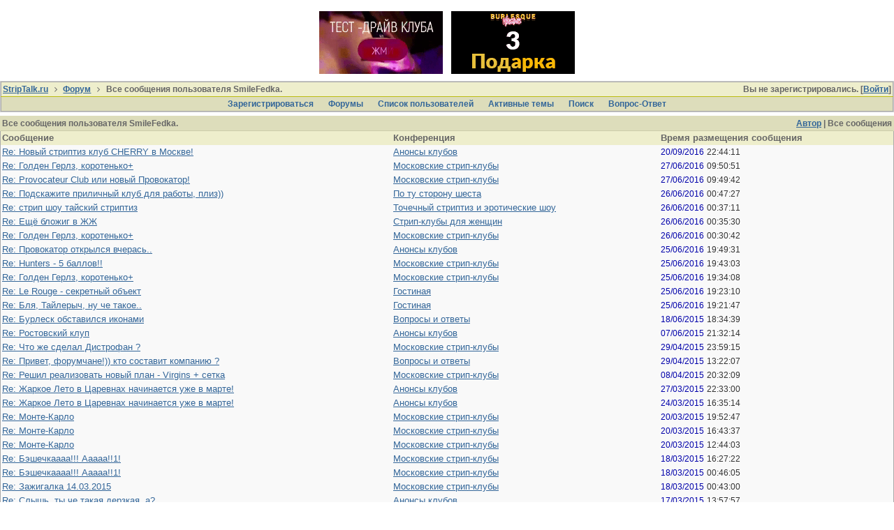

--- FILE ---
content_type: text/html; charset=utf-8
request_url: https://striptalk.ru/forum/ubbthreads.php?ubb=userposts&id=8094
body_size: 6335
content:
<!doctype html>
<html lang="ru">
<head prefix="og: http://ogp.me/ns#">
<meta charset="utf-8">
<meta http-equiv="X-UA-Compatible" content="IE=edge">
<meta name="viewport" content="width=device-width, initial-scale=1, maximum-scale=3">
<title>Все сообщения пользователя SmileFedka. - StripTalk.ru форум о стриптизе и отдыхе в стрипклубах</title>

<meta property="og:type" content="website" />
<meta name="generator" content="UBB.threads 7.6.0">
<link rel="stylesheet" href="/forum/styles/common.css?v=7.6.0">
<link rel="stylesheet" href="/forum/styles/ubbthreads_stock_1513545930.css">
<link rel="stylesheet" href="/forum/libs/fa/fa.min.css">
<link rel="stylesheet" href="/forum/ubb_js/lightbox/lightbox.css">
<link rel="shortcut icon" href="/forum/images/general/default/favicon.ico">
<!--[if lt IE 9]><script src="https://striptalk.ru/forum/ubb_js/html5shiv.min.js"></script><script src="https://striptalk.ru/forum/ubb_js/css3-mediaqueries.min.js"></script><![endif]-->

<script>
	// <![CDATA[
	var baseurl		= "/forum";
	var fullurl		= "https://striptalk.ru/forum";
	var script		= "https://striptalk.ru/forum/ubbthreads.php";
	var imagedir		= "general/default";
	var myUid		= "";
	var submitClicked 	= "Ваше сообщение уже внесено в базу данных. Кнопка отправки отключена.";
	var open_block		= new Image();
	open_block.src		= baseurl + "/images/general/default/toggle_open.gif";
	var closed_block	= new Image();
	closed_block.src	= baseurl + "/images/general/default/toggle_closed.gif";
	var loadingpreview	= "Загружаю предварительный просмотр...";
	var today		= "17";
	var s_priv		= "";
	var cookiePrefix	= "u75_";
	// ]]>
</script>
<script src="/forum/ubb_js/jquery.min.js"></script>
<script src="/forum/ubb_js/ubb_jslib.js"></script>
<style>.post_inner img {max-width:550px;}</style>

</head>
<body onclick="if(event.which!=3){clearMenus(event)}">
<a id="top"></a>
<div id="content" class="fw" style="display:table;">



<style>
.top_advert_block {
margin: 0 5px;
}
</style>
<center>
<link href="/assets/styles/_banners.css" rel="stylesheet" type="text/css">
	
	
	
			<div class="top-tits"><a href="https://moscow.clubzanoza.ru/"><img src="/uploads/banners/d5a0755b4b.gif"></a><a href="https://clubs-bv3.ru/yandex/?utm_source=site&amp;utm_medium=cpc&amp;utm_campaign=oth_striptalk "><img src="/uploads/banners/ebb9961307.gif"></a></div>
	

</center>

<table class="center body_col" style="width:100%;padding:0;border-spacing:0;">
<tr>
<td>
<table width="100%" class="t_outer" cellpadding="0" cellspacing="0">
<tr>
<td>
<table width="100%" class="t_inner" cellpadding="0" cellspacing="1">
<tr>
<td id="breadcrumbs" class="breadcrumbs">
<span class="fr nw" style="margin-left:16px;">
Вы не зарегистрировались. [<a href="/forum/ubbthreads.php?ubb=login">Войти</a>]
</span>
<span style="display:inline;">
<a href="https://www.striptalk.ru/" class="nw">StripTalk.ru</a>
<i class="fa fa-angle-right fa-fw" aria-hidden="true"></i> <a href="/forum/ubbthreads.php?ubb=cfrm">Форум</a> <i class="fa fa-angle-right fa-fw" aria-hidden="true"></i> Все сообщения пользователя SmileFedka.</span>
</td>
</tr>
<tr>
<td class="navigation">
<span class="nw" style="padding-left:4px;padding-right:4px;"><a href="/forum/ubbthreads.php?ubb=newuser">Зарегистрироваться</a></span>
<span class="nw" style="padding-left:4px;padding-right:4px;"><a href="/forum/ubbthreads.php?ubb=cfrm">Форумы</a></span>

<span class="nw" style="padding-left:4px;padding-right:4px;"><a href="/forum/ubbthreads.php?ubb=showmembers">Список пользователей</a></span>
<span class="nw" style="padding-left:4px;padding-right:4px;"><a href="/forum/ubbthreads.php?ubb=activetopics&amp;range=7&amp;type=t">Активные темы</a></span>
<span class="nw" style="padding-left:4px;padding-right:4px;"><a href="/forum/ubbthreads.php?ubb=search">Поиcк</a></span>
<span class="nw" style="padding-left:4px;padding-right:4px;"><a href="/forum/ubbthreads.php?ubb=faq">Вопрос-Ответ</a></span>
</td>
</tr>
</table>
</td>
</tr>
</table>

</td>
</tr>
<tr>
<td>

<table class="center fw" style="padding:0;margin-top:-5px;"><tr><td class="body_col"><table class="t_standard fw">


<tr>
	<td class="category" colspan="3">
		<span class="fr"><a href="/forum/ubbthreads.php?ubb=userposts&amp;view=started&amp;id=8094">Автор</a> | Все сообщения</span>
		Все сообщения пользователя SmileFedka.
	</td>
</tr>
<tr>
	<td class="tdheader">Сообщение </td>
	<td class="tdheader">Конференция</td>
	<td class="tdheader">Время размещения сообщения</td>
</tr>

<tr>
	<td class="alt-topicsubject alvt">
		<a href="/forum/ubbthreads.php?ubb=showflat&amp;Main=8716&amp;Number=161766#Post161766" title="Re: Новый стриптиз клуб CHERRY в Москве!">Re: Новый стриптиз клуб CHERRY в Москве!</a>
	</td>
	<td class="alt-topicsubject alvt">
		<a href="/forum/ubbthreads.php?ubb=postlist&amp;Board=12">Анонсы клубов</a>
	</td>
	<td class="alt-topicsubject alvt nw">
		<span class="date">20/09/2016</span> <span class="time">22:44:11</span>
	</td>
</tr>
<tr>
	<td class="topicsubject alvt">
		<a href="/forum/ubbthreads.php?ubb=showflat&amp;Main=8805&amp;Number=160889#Post160889" title="Re: Голден Герлз, коротенько+">Re: Голден Герлз, коротенько+</a>
	</td>
	<td class="topicsubject alvt">
		<a href="/forum/ubbthreads.php?ubb=postlist&amp;Board=5">Московские стрип-клубы</a>
	</td>
	<td class="topicsubject alvt nw">
		<span class="date">27/06/2016</span> <span class="time">09:50:51</span>
	</td>
</tr>
<tr>
	<td class="alt-topicsubject alvt">
		<a href="/forum/ubbthreads.php?ubb=showflat&amp;Main=8938&amp;Number=160888#Post160888" title="Re:  Provocateur Club или новый Провокатор!">Re:  Provocateur Club или новый Провокатор!</a>
	</td>
	<td class="alt-topicsubject alvt">
		<a href="/forum/ubbthreads.php?ubb=postlist&amp;Board=5">Московские стрип-клубы</a>
	</td>
	<td class="alt-topicsubject alvt nw">
		<span class="date">27/06/2016</span> <span class="time">09:49:42</span>
	</td>
</tr>
<tr>
	<td class="topicsubject alvt">
		<a href="/forum/ubbthreads.php?ubb=showflat&amp;Main=4884&amp;Number=160882#Post160882" title="Re: Подскажите приличный клуб для работы, плиз))">Re: Подскажите приличный клуб для работы, плиз))</a>
	</td>
	<td class="topicsubject alvt">
		<a href="/forum/ubbthreads.php?ubb=postlist&amp;Board=6">По ту сторону шеста</a>
	</td>
	<td class="topicsubject alvt nw">
		<span class="date">26/06/2016</span> <span class="time">00:47:27</span>
	</td>
</tr>
<tr>
	<td class="alt-topicsubject alvt">
		<a href="/forum/ubbthreads.php?ubb=showflat&amp;Main=3324&amp;Number=160881#Post160881" title="Re: стрип шоу тайский стриптиз">Re: стрип шоу тайский стриптиз</a>
	</td>
	<td class="alt-topicsubject alvt">
		<a href="/forum/ubbthreads.php?ubb=postlist&amp;Board=19">Точечный стриптиз и эротические шоу</a>
	</td>
	<td class="alt-topicsubject alvt nw">
		<span class="date">26/06/2016</span> <span class="time">00:37:11</span>
	</td>
</tr>
<tr>
	<td class="topicsubject alvt">
		<a href="/forum/ubbthreads.php?ubb=showflat&amp;Main=8104&amp;Number=160880#Post160880" title="Re: Ещё бложиг в ЖЖ">Re: Ещё бложиг в ЖЖ</a>
	</td>
	<td class="topicsubject alvt">
		<a href="/forum/ubbthreads.php?ubb=postlist&amp;Board=20">Стрип-клубы для женщин</a>
	</td>
	<td class="topicsubject alvt nw">
		<span class="date">26/06/2016</span> <span class="time">00:35:30</span>
	</td>
</tr>
<tr>
	<td class="alt-topicsubject alvt">
		<a href="/forum/ubbthreads.php?ubb=showflat&amp;Main=8805&amp;Number=160879#Post160879" title="Re: Голден Герлз, коротенько+">Re: Голден Герлз, коротенько+</a>
	</td>
	<td class="alt-topicsubject alvt">
		<a href="/forum/ubbthreads.php?ubb=postlist&amp;Board=5">Московские стрип-клубы</a>
	</td>
	<td class="alt-topicsubject alvt nw">
		<span class="date">26/06/2016</span> <span class="time">00:30:42</span>
	</td>
</tr>
<tr>
	<td class="topicsubject alvt">
		<a href="/forum/ubbthreads.php?ubb=showflat&amp;Main=8832&amp;Number=160876#Post160876" title="Re: Провокатор открылся вчерась..">Re: Провокатор открылся вчерась..</a>
	</td>
	<td class="topicsubject alvt">
		<a href="/forum/ubbthreads.php?ubb=postlist&amp;Board=12">Анонсы клубов</a>
	</td>
	<td class="topicsubject alvt nw">
		<span class="date">25/06/2016</span> <span class="time">19:49:31</span>
	</td>
</tr>
<tr>
	<td class="alt-topicsubject alvt">
		<a href="/forum/ubbthreads.php?ubb=showflat&amp;Main=8475&amp;Number=160875#Post160875" title="Re: Hunters - 5 баллов!!">Re: Hunters - 5 баллов!!</a>
	</td>
	<td class="alt-topicsubject alvt">
		<a href="/forum/ubbthreads.php?ubb=postlist&amp;Board=5">Московские стрип-клубы</a>
	</td>
	<td class="alt-topicsubject alvt nw">
		<span class="date">25/06/2016</span> <span class="time">19:43:03</span>
	</td>
</tr>
<tr>
	<td class="topicsubject alvt">
		<a href="/forum/ubbthreads.php?ubb=showflat&amp;Main=8805&amp;Number=160874#Post160874" title="Re: Голден Герлз, коротенько+">Re: Голден Герлз, коротенько+</a>
	</td>
	<td class="topicsubject alvt">
		<a href="/forum/ubbthreads.php?ubb=postlist&amp;Board=5">Московские стрип-клубы</a>
	</td>
	<td class="topicsubject alvt nw">
		<span class="date">25/06/2016</span> <span class="time">19:34:08</span>
	</td>
</tr>
<tr>
	<td class="alt-topicsubject alvt">
		<a href="/forum/ubbthreads.php?ubb=showflat&amp;Main=8924&amp;Number=160873#Post160873" title="Re: Le Rouge - секретный объект">Re: Le Rouge - секретный объект</a>
	</td>
	<td class="alt-topicsubject alvt">
		<a href="/forum/ubbthreads.php?ubb=postlist&amp;Board=8">Гостиная</a>
	</td>
	<td class="alt-topicsubject alvt nw">
		<span class="date">25/06/2016</span> <span class="time">19:23:10</span>
	</td>
</tr>
<tr>
	<td class="topicsubject alvt">
		<a href="/forum/ubbthreads.php?ubb=showflat&amp;Main=8919&amp;Number=160872#Post160872" title="Re: Бля, Тайлерыч, ну че такое..">Re: Бля, Тайлерыч, ну че такое..</a>
	</td>
	<td class="topicsubject alvt">
		<a href="/forum/ubbthreads.php?ubb=postlist&amp;Board=8">Гостиная</a>
	</td>
	<td class="topicsubject alvt nw">
		<span class="date">25/06/2016</span> <span class="time">19:21:47</span>
	</td>
</tr>
<tr>
	<td class="alt-topicsubject alvt">
		<a href="/forum/ubbthreads.php?ubb=showflat&amp;Main=8323&amp;Number=156058#Post156058" title="Re: Бурлеск обставился иконами">Re: Бурлеск обставился иконами</a>
	</td>
	<td class="alt-topicsubject alvt">
		<a href="/forum/ubbthreads.php?ubb=postlist&amp;Board=7">Вопросы и ответы</a>
	</td>
	<td class="alt-topicsubject alvt nw">
		<span class="date">18/06/2015</span> <span class="time">18:34:39</span>
	</td>
</tr>
<tr>
	<td class="topicsubject alvt">
		<a href="/forum/ubbthreads.php?ubb=showflat&amp;Main=8324&amp;Number=155788#Post155788" title="Re: Ростовский клуп">Re: Ростовский клуп</a>
	</td>
	<td class="topicsubject alvt">
		<a href="/forum/ubbthreads.php?ubb=postlist&amp;Board=12">Анонсы клубов</a>
	</td>
	<td class="topicsubject alvt nw">
		<span class="date">07/06/2015</span> <span class="time">21:32:14</span>
	</td>
</tr>
<tr>
	<td class="alt-topicsubject alvt">
		<a href="/forum/ubbthreads.php?ubb=showflat&amp;Main=8246&amp;Number=154881#Post154881" title="Re: Что же сделал Дистрофан ?">Re: Что же сделал Дистрофан ?</a>
	</td>
	<td class="alt-topicsubject alvt">
		<a href="/forum/ubbthreads.php?ubb=postlist&amp;Board=5">Московские стрип-клубы</a>
	</td>
	<td class="alt-topicsubject alvt nw">
		<span class="date">29/04/2015</span> <span class="time">23:59:15</span>
	</td>
</tr>
<tr>
	<td class="topicsubject alvt">
		<a href="/forum/ubbthreads.php?ubb=showflat&amp;Main=8283&amp;Number=154801#Post154801" title="Re: Привет, форумчане!)) кто составит компанию ?">Re: Привет, форумчане!)) кто составит компанию ?</a>
	</td>
	<td class="topicsubject alvt">
		<a href="/forum/ubbthreads.php?ubb=postlist&amp;Board=7">Вопросы и ответы</a>
	</td>
	<td class="topicsubject alvt nw">
		<span class="date">29/04/2015</span> <span class="time">13:22:07</span>
	</td>
</tr>
<tr>
	<td class="alt-topicsubject alvt">
		<a href="/forum/ubbthreads.php?ubb=showflat&amp;Main=8267&amp;Number=153910#Post153910" title="Re: Решил реализовать новый план - Virgins + сетка">Re: Решил реализовать новый план - Virgins + сетка</a>
	</td>
	<td class="alt-topicsubject alvt">
		<a href="/forum/ubbthreads.php?ubb=postlist&amp;Board=5">Московские стрип-клубы</a>
	</td>
	<td class="alt-topicsubject alvt nw">
		<span class="date">08/04/2015</span> <span class="time">20:32:09</span>
	</td>
</tr>
<tr>
	<td class="topicsubject alvt">
		<a href="/forum/ubbthreads.php?ubb=showflat&amp;Main=8254&amp;Number=153439#Post153439" title="Re: Жаркое Лето в Царевнах начинается уже в марте!">Re: Жаркое Лето в Царевнах начинается уже в марте!</a>
	</td>
	<td class="topicsubject alvt">
		<a href="/forum/ubbthreads.php?ubb=postlist&amp;Board=12">Анонсы клубов</a>
	</td>
	<td class="topicsubject alvt nw">
		<span class="date">27/03/2015</span> <span class="time">22:33:00</span>
	</td>
</tr>
<tr>
	<td class="alt-topicsubject alvt">
		<a href="/forum/ubbthreads.php?ubb=showflat&amp;Main=8254&amp;Number=153359#Post153359" title="Re: Жаркое Лето в Царевнах начинается уже в марте!">Re: Жаркое Лето в Царевнах начинается уже в марте!</a>
	</td>
	<td class="alt-topicsubject alvt">
		<a href="/forum/ubbthreads.php?ubb=postlist&amp;Board=12">Анонсы клубов</a>
	</td>
	<td class="alt-topicsubject alvt nw">
		<span class="date">24/03/2015</span> <span class="time">16:35:14</span>
	</td>
</tr>
<tr>
	<td class="topicsubject alvt">
		<a href="/forum/ubbthreads.php?ubb=showflat&amp;Main=8250&amp;Number=153329#Post153329" >Re: Монте-Карло</a>
	</td>
	<td class="topicsubject alvt">
		<a href="/forum/ubbthreads.php?ubb=postlist&amp;Board=5">Московские стрип-клубы</a>
	</td>
	<td class="topicsubject alvt nw">
		<span class="date">20/03/2015</span> <span class="time">19:52:47</span>
	</td>
</tr>
<tr>
	<td class="alt-topicsubject alvt">
		<a href="/forum/ubbthreads.php?ubb=showflat&amp;Main=8250&amp;Number=153324#Post153324" >Re: Монте-Карло</a>
	</td>
	<td class="alt-topicsubject alvt">
		<a href="/forum/ubbthreads.php?ubb=postlist&amp;Board=5">Московские стрип-клубы</a>
	</td>
	<td class="alt-topicsubject alvt nw">
		<span class="date">20/03/2015</span> <span class="time">16:43:37</span>
	</td>
</tr>
<tr>
	<td class="topicsubject alvt">
		<a href="/forum/ubbthreads.php?ubb=showflat&amp;Main=8250&amp;Number=153314#Post153314" >Re: Монте-Карло</a>
	</td>
	<td class="topicsubject alvt">
		<a href="/forum/ubbthreads.php?ubb=postlist&amp;Board=5">Московские стрип-клубы</a>
	</td>
	<td class="topicsubject alvt nw">
		<span class="date">20/03/2015</span> <span class="time">12:44:03</span>
	</td>
</tr>
<tr>
	<td class="alt-topicsubject alvt">
		<a href="/forum/ubbthreads.php?ubb=showflat&amp;Main=8246&amp;Number=153235#Post153235" title="Re: Бэшечкаааа!!! Ааааа!!1!">Re: Бэшечкаааа!!! Ааааа!!1!</a>
	</td>
	<td class="alt-topicsubject alvt">
		<a href="/forum/ubbthreads.php?ubb=postlist&amp;Board=5">Московские стрип-клубы</a>
	</td>
	<td class="alt-topicsubject alvt nw">
		<span class="date">18/03/2015</span> <span class="time">16:27:22</span>
	</td>
</tr>
<tr>
	<td class="topicsubject alvt">
		<a href="/forum/ubbthreads.php?ubb=showflat&amp;Main=8246&amp;Number=153216#Post153216" title="Re: Бэшечкаааа!!! Ааааа!!1!">Re: Бэшечкаааа!!! Ааааа!!1!</a>
	</td>
	<td class="topicsubject alvt">
		<a href="/forum/ubbthreads.php?ubb=postlist&amp;Board=5">Московские стрип-клубы</a>
	</td>
	<td class="topicsubject alvt nw">
		<span class="date">18/03/2015</span> <span class="time">00:46:05</span>
	</td>
</tr>
<tr>
	<td class="alt-topicsubject alvt">
		<a href="/forum/ubbthreads.php?ubb=showflat&amp;Main=8239&amp;Number=153215#Post153215" title="Re: Зажигалка 14.03.2015">Re: Зажигалка 14.03.2015</a>
	</td>
	<td class="alt-topicsubject alvt">
		<a href="/forum/ubbthreads.php?ubb=postlist&amp;Board=5">Московские стрип-клубы</a>
	</td>
	<td class="alt-topicsubject alvt nw">
		<span class="date">18/03/2015</span> <span class="time">00:43:00</span>
	</td>
</tr>
<tr>
	<td class="topicsubject alvt">
		<a href="/forum/ubbthreads.php?ubb=showflat&amp;Main=8245&amp;Number=153191#Post153191" title="Re: Слышь, ты че такая дерзкая, а?">Re: Слышь, ты че такая дерзкая, а?</a>
	</td>
	<td class="topicsubject alvt">
		<a href="/forum/ubbthreads.php?ubb=postlist&amp;Board=12">Анонсы клубов</a>
	</td>
	<td class="topicsubject alvt nw">
		<span class="date">17/03/2015</span> <span class="time">13:57:57</span>
	</td>
</tr>
<tr>
	<td class="alt-topicsubject alvt">
		<a href="/forum/ubbthreads.php?ubb=showflat&amp;Main=7804&amp;Number=152920#Post152920" >Re: Прага</a>
	</td>
	<td class="alt-topicsubject alvt">
		<a href="/forum/ubbthreads.php?ubb=postlist&amp;Board=3">За кордоном</a>
	</td>
	<td class="alt-topicsubject alvt nw">
		<span class="date">12/03/2015</span> <span class="time">23:04:59</span>
	</td>
</tr>
<tr>
	<td class="topicsubject alvt">
		<a href="/forum/ubbthreads.php?ubb=showflat&amp;Main=8234&amp;Number=152909#Post152909" title="Re: Хочу и страшно! Прошу совета.">Re: Хочу и страшно! Прошу совета.</a>
	</td>
	<td class="topicsubject alvt">
		<a href="/forum/ubbthreads.php?ubb=postlist&amp;Board=6">По ту сторону шеста</a>
	</td>
	<td class="topicsubject alvt nw">
		<span class="date">12/03/2015</span> <span class="time">16:46:12</span>
	</td>
</tr>
<tr>
	<td class="alt-topicsubject alvt">
		<a href="/forum/ubbthreads.php?ubb=showflat&amp;Main=8223&amp;Number=152765#Post152765" title="Re: Реальная жара в X-Story">Re: Реальная жара в X-Story</a>
	</td>
	<td class="alt-topicsubject alvt">
		<a href="/forum/ubbthreads.php?ubb=postlist&amp;Board=12">Анонсы клубов</a>
	</td>
	<td class="alt-topicsubject alvt nw">
		<span class="date">06/03/2015</span> <span class="time">13:02:05</span>
	</td>
</tr>
<tr>
	<td class="topicsubject alvt">
		<a href="/forum/ubbthreads.php?ubb=showflat&amp;Main=8194&amp;Number=152757#Post152757" title="Re: Обращение к ЗАЖИГАЛКЕ">Re: Обращение к ЗАЖИГАЛКЕ</a>
	</td>
	<td class="topicsubject alvt">
		<a href="/forum/ubbthreads.php?ubb=postlist&amp;Board=5">Московские стрип-клубы</a>
	</td>
	<td class="topicsubject alvt nw">
		<span class="date">06/03/2015</span> <span class="time">00:44:34</span>
	</td>
</tr>
<tr>
	<td class="alt-topicsubject alvt">
		<a href="/forum/ubbthreads.php?ubb=showflat&amp;Main=8194&amp;Number=152754#Post152754" title="Re: Обращение к ЗАЖИГАЛКЕ">Re: Обращение к ЗАЖИГАЛКЕ</a>
	</td>
	<td class="alt-topicsubject alvt">
		<a href="/forum/ubbthreads.php?ubb=postlist&amp;Board=5">Московские стрип-клубы</a>
	</td>
	<td class="alt-topicsubject alvt nw">
		<span class="date">05/03/2015</span> <span class="time">17:25:07</span>
	</td>
</tr>
<tr>
	<td class="topicsubject alvt">
		<a href="/forum/ubbthreads.php?ubb=showflat&amp;Main=8224&amp;Number=152746#Post152746" title="Re: Анти-кризис от сочинских алехархов">Re: Анти-кризис от сочинских алехархов</a>
	</td>
	<td class="topicsubject alvt">
		<a href="/forum/ubbthreads.php?ubb=postlist&amp;Board=4">Россия и СНГ</a>
	</td>
	<td class="topicsubject alvt nw">
		<span class="date">05/03/2015</span> <span class="time">12:10:38</span>
	</td>
</tr>
<tr>
	<td class="alt-topicsubject alvt">
		<a href="/forum/ubbthreads.php?ubb=showflat&amp;Main=8209&amp;Number=152731#Post152731" title="Re: Единая дисконтная карта">Re: Единая дисконтная карта</a>
	</td>
	<td class="alt-topicsubject alvt">
		<a href="/forum/ubbthreads.php?ubb=postlist&amp;Board=8">Гостиная</a>
	</td>
	<td class="alt-topicsubject alvt nw">
		<span class="date">04/03/2015</span> <span class="time">11:18:57</span>
	</td>
</tr>
<tr>
	<td class="topicsubject alvt">
		<a href="/forum/ubbthreads.php?ubb=showflat&amp;Main=8199&amp;Number=152730#Post152730" title="Re: Ассоциация стрип-клубов">Re: Ассоциация стрип-клубов</a>
	</td>
	<td class="topicsubject alvt">
		<a href="/forum/ubbthreads.php?ubb=postlist&amp;Board=8">Гостиная</a>
	</td>
	<td class="topicsubject alvt nw">
		<span class="date">04/03/2015</span> <span class="time">11:17:26</span>
	</td>
</tr>
<tr>
	<td class="alt-topicsubject alvt">
		<a href="/forum/ubbthreads.php?ubb=showflat&amp;Main=8162&amp;Number=152729#Post152729" title="Re: Сайты стриптиз клубов. Голосовалочка.">Re: Сайты стриптиз клубов. Голосовалочка.</a>
	</td>
	<td class="alt-topicsubject alvt">
		<a href="/forum/ubbthreads.php?ubb=postlist&amp;Board=8">Гостиная</a>
	</td>
	<td class="alt-topicsubject alvt nw">
		<span class="date">04/03/2015</span> <span class="time">10:58:02</span>
	</td>
</tr>
<tr>
	<td class="topicsubject alvt">
		<a href="/forum/ubbthreads.php?ubb=showflat&amp;Main=8162&amp;Number=152728#Post152728" title="Re: Сайты стриптиз клубов. Голосовалочка.">Re: Сайты стриптиз клубов. Голосовалочка.</a>
	</td>
	<td class="topicsubject alvt">
		<a href="/forum/ubbthreads.php?ubb=postlist&amp;Board=8">Гостиная</a>
	</td>
	<td class="topicsubject alvt nw">
		<span class="date">04/03/2015</span> <span class="time">10:51:27</span>
	</td>
</tr>
<tr>
	<td class="alt-topicsubject alvt">
		<a href="/forum/ubbthreads.php?ubb=showflat&amp;Main=8162&amp;Number=152727#Post152727" title="Re: Сайты стриптиз клубов. Голосовалочка.">Re: Сайты стриптиз клубов. Голосовалочка.</a>
	</td>
	<td class="alt-topicsubject alvt">
		<a href="/forum/ubbthreads.php?ubb=postlist&amp;Board=8">Гостиная</a>
	</td>
	<td class="alt-topicsubject alvt nw">
		<span class="date">04/03/2015</span> <span class="time">10:48:31</span>
	</td>
</tr>
<tr>
	<td class="topicsubject alvt">
		<a href="/forum/ubbthreads.php?ubb=showflat&amp;Main=8162&amp;Number=152725#Post152725" title="Re: Сайты стриптиз клубов. Голосовалочка.">Re: Сайты стриптиз клубов. Голосовалочка.</a>
	</td>
	<td class="topicsubject alvt">
		<a href="/forum/ubbthreads.php?ubb=postlist&amp;Board=8">Гостиная</a>
	</td>
	<td class="topicsubject alvt nw">
		<span class="date">04/03/2015</span> <span class="time">10:41:31</span>
	</td>
</tr>
<tr>
	<td class="alt-topicsubject alvt">
		<a href="/forum/ubbthreads.php?ubb=showflat&amp;Main=8214&amp;Number=152659#Post152659" title="Re: X-Story. Предпраздничный тест-драйв.">Re: X-Story. Предпраздничный тест-драйв.</a>
	</td>
	<td class="alt-topicsubject alvt">
		<a href="/forum/ubbthreads.php?ubb=postlist&amp;Board=5">Московские стрип-клубы</a>
	</td>
	<td class="alt-topicsubject alvt nw">
		<span class="date">27/02/2015</span> <span class="time">18:23:08</span>
	</td>
</tr>
<tr>
	<td class="topicsubject alvt">
		<a href="/forum/ubbthreads.php?ubb=showflat&amp;Main=8214&amp;Number=152650#Post152650" title="Re: X-Story. Предпраздничный тест-драйв.">Re: X-Story. Предпраздничный тест-драйв.</a>
	</td>
	<td class="topicsubject alvt">
		<a href="/forum/ubbthreads.php?ubb=postlist&amp;Board=5">Московские стрип-клубы</a>
	</td>
	<td class="topicsubject alvt nw">
		<span class="date">27/02/2015</span> <span class="time">09:25:59</span>
	</td>
</tr>
<tr>
	<td class="alt-topicsubject alvt">
		<a href="/forum/ubbthreads.php?ubb=showflat&amp;Main=8216&amp;Number=152647#Post152647" title="Re: Golden Girls глазами мужчины">Re: Golden Girls глазами мужчины</a>
	</td>
	<td class="alt-topicsubject alvt">
		<a href="/forum/ubbthreads.php?ubb=postlist&amp;Board=5">Московские стрип-клубы</a>
	</td>
	<td class="alt-topicsubject alvt nw">
		<span class="date">27/02/2015</span> <span class="time">08:00:00</span>
	</td>
</tr>
<tr>
	<td class="topicsubject alvt">
		<a href="/forum/ubbthreads.php?ubb=showflat&amp;Main=8214&amp;Number=152646#Post152646" title="Re: X-Story. Предпраздничный тест-драйв.">Re: X-Story. Предпраздничный тест-драйв.</a>
	</td>
	<td class="topicsubject alvt">
		<a href="/forum/ubbthreads.php?ubb=postlist&amp;Board=5">Московские стрип-клубы</a>
	</td>
	<td class="topicsubject alvt nw">
		<span class="date">27/02/2015</span> <span class="time">07:59:08</span>
	</td>
</tr>
<tr>
	<td class="alt-topicsubject alvt">
		<a href="/forum/ubbthreads.php?ubb=showflat&amp;Main=8201&amp;Number=152639#Post152639" title="Re: KM19 (крайне будний день)">Re: KM19 (крайне будний день)</a>
	</td>
	<td class="alt-topicsubject alvt">
		<a href="/forum/ubbthreads.php?ubb=postlist&amp;Board=5">Московские стрип-клубы</a>
	</td>
	<td class="alt-topicsubject alvt nw">
		<span class="date">26/02/2015</span> <span class="time">23:16:43</span>
	</td>
</tr>
<tr>
	<td class="topicsubject alvt">
		<a href="/forum/ubbthreads.php?ubb=showflat&amp;Main=8211&amp;Number=152638#Post152638" title="Re: Господа и дама!">Re: Господа и дама!</a>
	</td>
	<td class="topicsubject alvt">
		<a href="/forum/ubbthreads.php?ubb=postlist&amp;Board=5">Московские стрип-клубы</a>
	</td>
	<td class="topicsubject alvt nw">
		<span class="date">26/02/2015</span> <span class="time">23:12:57</span>
	</td>
</tr>
<tr>
	<td class="alt-topicsubject alvt">
		<a href="/forum/ubbthreads.php?ubb=showflat&amp;Main=8216&amp;Number=152637#Post152637" title="Re: Golden Girls глазами мужчины">Re: Golden Girls глазами мужчины</a>
	</td>
	<td class="alt-topicsubject alvt">
		<a href="/forum/ubbthreads.php?ubb=postlist&amp;Board=5">Московские стрип-клубы</a>
	</td>
	<td class="alt-topicsubject alvt nw">
		<span class="date">26/02/2015</span> <span class="time">23:10:23</span>
	</td>
</tr>
<tr>
	<td class="topicsubject alvt">
		<a href="/forum/ubbthreads.php?ubb=showflat&amp;Main=8214&amp;Number=152636#Post152636" title="Re: X-Story. Предпраздничный тест-драйв.">Re: X-Story. Предпраздничный тест-драйв.</a>
	</td>
	<td class="topicsubject alvt">
		<a href="/forum/ubbthreads.php?ubb=postlist&amp;Board=5">Московские стрип-клубы</a>
	</td>
	<td class="topicsubject alvt nw">
		<span class="date">26/02/2015</span> <span class="time">23:01:39</span>
	</td>
</tr>
<tr>
	<td class="alt-topicsubject alvt">
		<a href="/forum/ubbthreads.php?ubb=showflat&amp;Main=8218&amp;Number=152635#Post152635" title="Re: Ценители искусства!Сколько стоит любовь?мюзикл">Re: Ценители искусства!Сколько стоит любовь?мюзикл</a>
	</td>
	<td class="alt-topicsubject alvt">
		<a href="/forum/ubbthreads.php?ubb=postlist&amp;Board=8">Гостиная</a>
	</td>
	<td class="alt-topicsubject alvt nw">
		<span class="date">26/02/2015</span> <span class="time">22:54:02</span>
	</td>
</tr>
<tr>
	<td class="topicsubject alvt">
		<a href="/forum/ubbthreads.php?ubb=showflat&amp;Main=8219&amp;Number=152634#Post152634" title="Re: Ми-ми клуб? МСК">Re: Ми-ми клуб? МСК</a>
	</td>
	<td class="topicsubject alvt">
		<a href="/forum/ubbthreads.php?ubb=postlist&amp;Board=7">Вопросы и ответы</a>
	</td>
	<td class="topicsubject alvt nw">
		<span class="date">26/02/2015</span> <span class="time">22:52:32</span>
	</td>
</tr>
<tr>
	<td class="alt-topicsubject alvt">
		<a href="/forum/ubbthreads.php?ubb=showflat&amp;Main=8218&amp;Number=152603#Post152603" title="Re: Ценители искусства!Сколько стоит любовь?мюзикл">Re: Ценители искусства!Сколько стоит любовь?мюзикл</a>
	</td>
	<td class="alt-topicsubject alvt">
		<a href="/forum/ubbthreads.php?ubb=postlist&amp;Board=8">Гостиная</a>
	</td>
	<td class="alt-topicsubject alvt nw">
		<span class="date">26/02/2015</span> <span class="time">06:23:56</span>
	</td>
</tr>
<tr>
	<td class="topicsubject alvt">
		<a href="/forum/ubbthreads.php?ubb=showflat&amp;Main=8219&amp;Number=152602#Post152602" title="Ми-ми клуб? МСК">Ми-ми клуб? МСК</a>
	</td>
	<td class="topicsubject alvt">
		<a href="/forum/ubbthreads.php?ubb=postlist&amp;Board=7">Вопросы и ответы</a>
	</td>
	<td class="topicsubject alvt nw">
		<span class="date">26/02/2015</span> <span class="time">06:22:20</span>
	</td>
</tr>

</table>
<div class="fr t_standard">
<table class="pagination">
<tr>
<td class="pages acvm nw">Страница 1 из 5</td>

<td class="page-cur acvm">1</td>
<td class="page-n acvm cp" onclick="location.href='/forum/ubbthreads.php?ubb=userposts&amp;id=8094&amp;view=posts&amp;page=2'" title="Перейти на страницу 2"><span style="opacity:0.9;">2</span></td>
<td class="page-n acvm cp" onclick="location.href='/forum/ubbthreads.php?ubb=userposts&amp;id=8094&amp;view=posts&amp;page=3'" title="Перейти на страницу 3"><span style="opacity:0.9;">3</span></td>
<td class="page-n acvm cp" onclick="location.href='/forum/ubbthreads.php?ubb=userposts&amp;id=8094&amp;view=posts&amp;page=4'" title="Перейти на страницу 4"><span style="opacity:0.9;">4</span></td>
<td class="page-n acvm cp" onclick="location.href='/forum/ubbthreads.php?ubb=userposts&amp;id=8094&amp;view=posts&amp;page=5'" title="Перейти на страницу 5"><span style="opacity:0.9;">5</span></td>
<td class="page-n acvm cp" onclick="location.href='/forum/ubbthreads.php?ubb=userposts&amp;id=8094&amp;view=posts&amp;page=2'" title="Перейти на страницу 2"><span style="opacity:0.9;"><i class="fa fa-angle-right" aria-hidden="true"></i></span></td>


</tr>
</table>
</div>


</td></tr>
</table>
</td>
</tr>
<tr>
<td>

<div class="acvm" style="width:100%;">
<form method="post" name="prefs">
<input type="hidden" name="curl" value="https%3A%2F%2Fstriptalk.ru%2Fforum%2Fubbthreads.php%3Fubb%3Duserposts%26id%3D8094" />
<select name="style" onchange="changePrefs('style',this.form.style.value);" class="form-input">
<optgroup label="Выбор стиля">
<option value="0">Стиль по умолчанию</option>
<option value="3">UBB.threads</option>
<option value="4">UBB.threads - Dark</option>
<option value="5">UBB.threads - Light</option>
<option value="6">UBBCentral</option>
<option value="7">UBBCentral - Crimson</option>
<option value="8">UBBCentral - Lime</option>
<option value="9">UBBCentral - Marshmallow</option>
<option value="10">UBBCentral - Mocha</option>
<option value="11">UBBCentral - Zen</option>
<option value="2">ubbthreads-dark</option>
<option selected="selected" value="1">ubbthreads stock</option>
</optgroup>
</select> <select name="lang" onchange="changePrefs('lang',this.form.lang.value);" class="form-input">
<optgroup label="Выбор языка">
<option value="1">English</option>
<option selected="selected" value="2">Русский</option>
</optgroup>
</select>
</form>
</div>

<table width="100%" class="t_outer" cellpadding="0" cellspacing="0">
<tr>
<td>
<table width="100%" class="t_inner" cellpadding="0" cellspacing="1">
<tr>
<td class="footer alvm">
<table class="fw">
<tr>
<td class="acvm">
<span class="alvm fl">
<a href="/forum/ubbthreads.php?ubb=boardrules&amp;v=1" class="nw"></a> &middot;
<a href="/forum/ubbthreads.php?ubb=markallread" class="nw">Отметить все как прочтенные</a>
</span>

<span class="arvm fr">
<a href="mailto:striptalk@yandex.ru">striptalk@yandex.ru</a>
&middot;
<a href="https://www.striptalk.ru/">StripTalk.ru</a>
&middot;
<a href="#top">Наверх</a>
</span>
</td>
</tr>
</table>
</td>
</tr>
</table>
</td>
</tr>
</table>


</td>
</tr>
</table>
</div>
<!--LiveInternet counter--><script type="text/javascript"><!--
document.write("<a href='//www.liveinternet.ru/click' "+
"target=_blank><img src='//counter.yadro.ru/hit?t14.1;r"+
escape(document.referrer)+((typeof(screen)=="undefined")?"":
";s"+screen.width+"*"+screen.height+"*"+(screen.colorDepth?
screen.colorDepth:screen.pixelDepth))+";u"+escape(document.URL)+
";"+Math.random()+
"' alt='' title='LiveInternet: показано число просмотров за 24"+
" часа, посетителей за 24 часа и за сегодня' "+
"border=0 width=88 height=31><\/a>")//--></script><!--/LiveInternet-->	
<div class="small acvm">
<a href="http://www.ubbcentral.com/" target="_blank">Powered by UBB.threads&#8482; PHP Forum Software 7.6.0</a>
<br><span class="op5"><a href="" target="_blank">( build )</a></span></div>
<div id="debug" class="small acvm">Generated in 0.029 seconds in which 13.000 seconds were spent on a total of 0.0217 queries. 0.8556</div><!-- Yandex.Metrika counter -->
<script type="text/javascript">
(function (d, w, c) {
    (w[c] = w[c] || []).push(function() {
        try {
            w.yaCounter29967859 = new Ya.Metrika({id:29967859,
                    webvisor:true,
                    clickmap:true,
                    trackLinks:true,
                    accurateTrackBounce:true});
        } catch(e) { }
    });

    var n = d.getElementsByTagName("script")[0],
        s = d.createElement("script"),
        f = function () { n.parentNode.insertBefore(s, n); };
    s.type = "text/javascript";
    s.async = true;
    s.src = (d.location.protocol == "https:" ? "https:" : "http:") + "//mc.yandex.ru/metrika/watch.js";

    if (w.opera == "[object Opera]") {
        d.addEventListener("DOMContentLoaded", f, false);
    } else { f(); }
})(document, window, "yandex_metrika_callbacks");
</script>
<noscript><div><img src="//mc.yandex.ru/watch/29967859" style="position:absolute; left:-9999px;" alt="" /></div></noscript>
<!-- /Yandex.Metrika counter -->
</body>
</html>